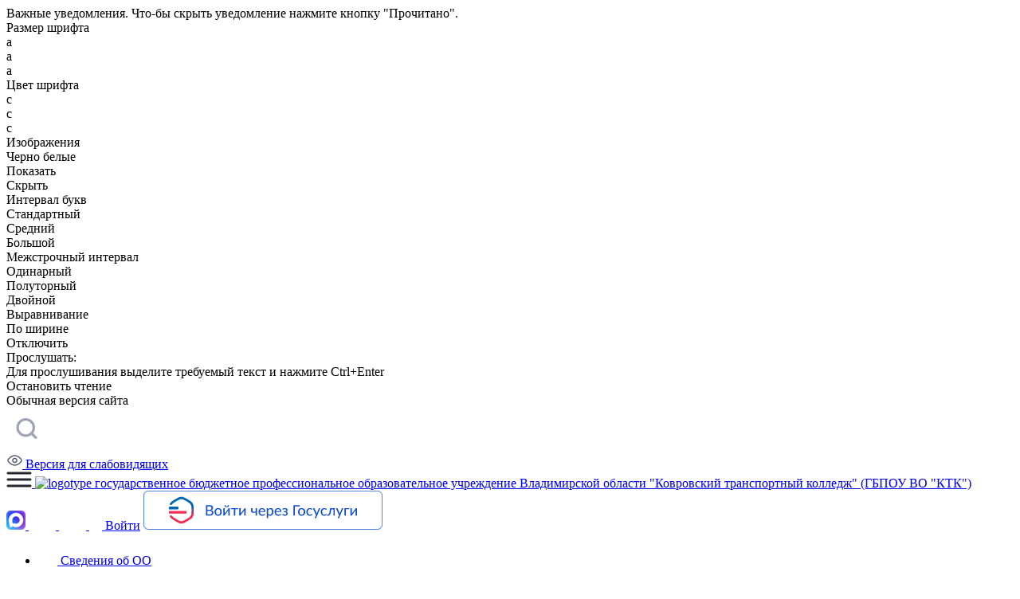

--- FILE ---
content_type: text/html; charset=UTF-8
request_url: https://ktk-33.ru/roditelyam/vospitatelynaya-rabota/
body_size: 10944
content:
<!DOCTYPE html>
<html lang="ru">

<head>
    <meta charset="UTF-8">
    <meta http-equiv="X-UA-Compatible" content="IE=edge">
    <meta name="viewport" content="width=device-width, initial-scale=1.0">
    <link rel="shortcut icon" href="/local/templates/webizi_spo_redisign/img/favicon.svg?v=2" type="image/x-icon">
    <!-- Open Graph разметка -->
    <meta property="og:title" content="государственное бюджетное профессиональное образовательное учреждение Владимирской области &quot;Ковровский транспортный колледж&quot; (ГБПОУ ВО &quot;КТК&quot;)" />
    <meta property="og:description" content="" />
    <meta property="og:type" content="website" />
    <meta property="og:url" content="t664930.spo.obrazovanie33.ru" />
    <meta property="og:image" content="/local/templates/webizi_spo_redisign/img/graph_img.jpg" />
    <meta property="og:site_name" content="государственное бюджетное профессиональное образовательное учреждение Владимирской области &quot;Ковровский транспортный колледж&quot; (ГБПОУ ВО &quot;КТК&quot;)" />

    <link rel="stylesheet" href="https://fonts.googleapis.com/css2?family=Manrope:wght@400;700;800&display=swap" />
    <link rel="stylesheet" href="https://fonts.googleapis.com/css2?family=Montserrat:wght@400;700&display=swap" />
    <title>
        Воспитательная работа    </title>
    <link href="/bitrix/cache/css/30/webizi_spo_redisign/template_198e8a9684966fe41ea779336826300d/template_198e8a9684966fe41ea779336826300d_v1.css?1749633013504399" type="text/css"  data-template-style="true" rel="stylesheet" >
    
    <style>
        .offer-slide:nth-child(2) {
            background-image: url(/upload/uf/09d/ng6wxwvtinqwjg9j7kg1kk0qu4pearn0/ed82d431_db9a_4ae7_8d85_43d837054da7.jpeg);
            background-repeat: no-repeat;
            background-size: cover;
            /* background-position: center; */
        }

        .offer-slide:nth-child(3) {
            background-image: url(/local/templates/webizi_spo_redisign/img/offer/slide1bg.png);
            background-repeat: no-repeat;
            background-size: cover;
        }
    </style>

    <!-- микроразметка -->
    <script type="application/ld+json">
        {
            "@context": "https://schema.org",
            "@type": "EducationalOrganization",
            "name": "государственное бюджетное профессиональное образовательное учреждение Владимирской области &quot;Ковровский транспортный колледж&quot; (ГБПОУ ВО &quot;КТК&quot;)",
            "address": "601900, Россия, Владимирская область, г. Ковров, ул. Малеева, д.2",
            "telephone": "8 (49232) 3-26-30",
            "email": "ktk-33@mail.ru",
            "image": "/local/templates/webizi_spo_redisign/img/favicon.svg?v=2",
            "url": "t664930.spo.obrazovanie33.ru",
            "sameAs": [
                "https://max.ru/id3305009268_gos",
                "https://vk.com/ktk_33",
                "https://ok.ru/group/70000001280206",
                "https://sferum.ru/?p=start"
            ],
            "geo": {
                "@type": "GeoCoordinates",
                "latitude": "56.366764",
                "longitude": " 41.304186"
            }
        }
    </script>
    <!-- микроразметка -->

</head>

<body>
    
    <div class="notification-container">
    <div id="notification" class="uk-modal">
        <div class="uk-modal-dialog uk-modal-dialog-large">
            <a href="" class="uk-modal-close uk-close uk-close-alt"></a>
            <div class="wi-notification-popup">
                <div class="wi-notification-title">Важные уведомления. Что-бы скрыть уведомление нажмите кнопку "Прочитано".</div>
                <div class="uk-accordion">
                </div>
            </div>
        </div>
    </div>
</div>    <div class="wi-special-sblock" data-wisenable="N">
		<div class="wi-special-settings">
			<div class="wi-special-block">
				<div class="wi-special-title">Размер шрифта</div>
				<div class="wi-special-data">
					<div class="wi-special-size" data-wisname="size">
						<div data-wisparam="small" onclick='WISP.setClass({"size": "small"})' title="Уменьшенный размер шрифта" class="wi-special-small"><span>a</span></div>
						<div data-wisparam="medium" onclick='WISP.setClass({"size": "medium"})' title="Нормальный размер шрифта" class="wi-special-medium"><span>a</span></div>
						<div data-wisparam="large" onclick='WISP.setClass({"size": "large"})' title="Увеличенный размер шрифта" class="wi-special-large"><span>a</span></div>
					</div>
				</div>
			</div>
			<div class="wi-special-block">
				<div class="wi-special-title">Цвет шрифта</div>
				<div class="wi-special-data">
					<div class="wi-special-color" data-wisname="color">
						<div data-wisparam="bw" onclick='WISP.setClass({"color": "bw"})' title="Черным по белому" class="wi-special-black"><span>c</span></div>
						<div data-wisparam="yb" onclick='WISP.setClass({"color": "yb"})' title="Желтым по черному" class="wi-special-yellow"><span>c</span></div>
						<div data-wisparam="bb" onclick='WISP.setClass({"color": "bb"})' title="Синим по голубому" class="wi-special-blue"><span>c</span></div>
					</div>
				</div>
			</div>
			<div class="wi-special-block">
				<div class="wi-special-title">Изображения</div>
				<div class="wi-special-data">
					<div class="wi-special-image" data-wisname="image">
						<div data-wisparam="gray" onclick='WISP.setClass({"image": "gray"})' title="Преобразовать изображения в черно белый формат" class="wi-special-gray">Черно белые</div>
						<div data-wisparam="on" onclick='WISP.setClass({"image": "on"})' title="Отобразить изображения и фоновые картинки" class="wi-special-on">Показать</div>
						<div data-wisparam="off" onclick='WISP.setClass({"image": "off"})' title="Скрыть изображения и фоновые картинки" class="wi-special-off">Скрыть</div>
					</div>
				</div>
			</div> 
			<div style="clear:both"></div>
			<div class="wi-special-block">
				<div class="wi-special-title">Интервал букв</div>
				<div class="wi-special-data">
					<div class="wi-special-image" data-wisname="kerning">
						<div data-wisparam="standart" onclick='WISP.setClass({"kerning": "standart"})' title="Стандартный" class="wi-special-kstandart">Стандартный</div>
						<div data-wisparam="medium" onclick='WISP.setClass({"kerning": "medium"})' title="Средний" class="wi-special-kmedium">Средний</div>
						<div data-wisparam="large" onclick='WISP.setClass({"kerning": "large"})' title="Большой" class="wi-special-klarge">Большой</div>
					</div>
				</div>
			</div>
			<div class="wi-special-block">
				<div class="wi-special-title">Межстрочный интервал</div>
				<div class="wi-special-data">
					<div class="wi-special-image" data-wisname="interval">
						<div data-wisparam="one" onclick='WISP.setClass({"interval": "one"})' title="Одинарный" class="wi-special-ione">Одинарный</div>
						<div data-wisparam="oneandahalf" onclick='WISP.setClass({"interval": "oneandahalf"})' title="Полуторный" class="wi-special-ioneandahalf">Полуторный</div>
						<div data-wisparam="double" onclick='WISP.setClass({"interval": "double"})' title="Двойной" class="wi-special-idouble">Двойной</div>
					</div>
				</div>
			</div>
			<div class="wi-special-block">
				<div class="wi-special-title">Выравнивание</div>
				<div class="wi-special-data">
					<div class="wi-special-image" data-wisname="align">
						<div data-wisparam="justify" onclick='WISP.setClass({"align": "justify"})' title="По ширине" class="wi-special-ajustify">По ширине</div>
						<div data-wisparam="off" onclick='WISP.setClass({"align": "off"})' title="Полуторный" class="wi-special-aoff">Отключить</div>
					</div>
				</div>
			</div>
			<div class="wi-special-block">
				<div class="wi-special-title">Прослушать:</div>
				<div class="wi-special-data">
					<div id="speack-block">
						<div class="message">Для прослушивания выделите требуемый текст и нажмите Ctrl+Enter</div>
						<span class="cancelText" onclick='WISP.cancelText()'>Остановить чтение</span>
					</div>
				</div>
			</div>
			<div class="wi-special-return"><span onclick="WISP.backToDef(this)" title="Переключиться к обычной версии сайта">Обычная версия сайта</span></div>
		</div>
	</div>        <!--Меню три полоски-->
    <div id="offcanvas-usage" class="new-leftsidebar" uk-offcanvas="mode: none" style="display: none">
        <div class="uk-offcanvas-bar">
            <div class="leftsidebar-wrap">
                                                 <ul id="main-menu" class="sm sm-clean left-sidebar__nav">
							<li class="main-menu__item_withchilds"><a href="/sveden/" >Сведения об образовательной организации</a>
            <ul>
															<li><a href="/sveden/common/">Основные сведения</a></li>
																		<li><a href="/sveden/struct/">Структура и органы управления образовательной организацией</a></li>
																		<li><a href="/sveden/document/">Документы</a></li>
																		<li><a href="/sveden/education/">Образование</a></li>
																		<li><a href="/sveden/eduStandarts/">Образовательные стандарты и требования</a></li>
																		<li><a href="/sveden/managers/">Руководство</a></li>
																		<li><a href="/sveden/employees/">Педагогический состав</a></li>
																		<li><a href="/sveden/dsreda/">Материально-техническое обеспечение и оснащенность образовательного процесса. Доступная среда</a></li>
																		<li><a href="/sveden/grants/">Стипендии и меры поддержки обучающихся</a></li>
																		<li><a href="/sveden/paid_edu/">Платные образовательные услуги</a></li>
																		<li><a href="/sveden/budget/">Финансово-хозяйственная деятельность</a></li>
																		<li><a href="/sveden/vacant/">Вакантные места для приема (перевода) обучающихся»</a></li>
																		<li><a href="/sveden/cooperation/">Международное сотрудничество</a></li>
																		<li><a href="/sveden/food/">Организация питания в образовательной организации</a></li>
										</ul></li>											<li><a href="/sveden/legMap/">Законодательная карта</a></li>
														<li class="main-menu__item_withchilds"><a href="/o-kolledzhe/" >О колледже</a>
            <ul>
															<li><a href="/o-kolledzhe/">История колледжа</a></li>
																		<li><a href="/o-kolledzhe/sotrudnichestvo/">Сотрудничество</a></li>
																		<li><a href="/o-kolledzhe/foto-i-videomaterialy/">Фото и видеоматериалы</a></li>
																		<li><a href="/o-kolledzhe/dostizheniya/">Достижения</a></li>
										</ul></li>											<li><a href="/nauchno-issledovatelyskaya-deyatelynost/">Научно-исследовательская деятельность</a></li>
																		<li><a href="/studencheskaya-zhizn/">Студенческая жизнь</a></li>
																		<li><a href="/prochie-dokumenty/">Прочие документы</a></li>
																		<li><a href="/vakansii-kolledzha/">Вакансии колледжа</a></li>
																		<li><a href="/kontakty/">Контакты</a></li>
							
                    </ul>
                                <ul id="main-menu-user" class="sm sm-clean left-sidebar__nav">
											<li><a href="/avtoshkola/">Автошкола</a></li>
														<li class="main-menu__item_withchilds"><a href="/worldskills/" >Чемпионатное движение ("Профессионалы", "Абилимпикс")</a>
            <ul>
															<li><a href="/worldskills/spetsializirovannyy-tsentr-kompetentsiy-stsk/">СЦК «Ремонт и обслуживание легковых автомобилей»</a></li>
																		<li><a href="/worldskills/stsk-upravlenie-perevozochnym-protsessom-na-zh-d-transporte/">СЦК "Управление перевозочным процессом на ж/д транспорте"</a></li>
																		<li><a href="/worldskills/stsk-oblitsovka-plitki/">СЦК "Облицовка плиткой"</a></li>
																		<li><a href="/worldskills/sodeystvie-zanyatosti/">Содействие занятости</a></li>
																		<li><a href="/worldskills/strana-masterov/">Страна мастеров</a></li>
																		<li><a href="/worldskills/karernoe-soprovozhdenie/">Карьерное сопровождение</a></li>
										</ul></li>											<li><a href="/bas-bespilotnye-aviatsionnye-sistemy/">БАС (Беспилотные авиационные системы)</a></li>
																		<li><a href="/volonterstvo/">Волонтерство</a></li>
																		<li><a href="/studencheskiy-sovet/">Студенческий совет</a></li>
																		<li><a href="/akkreditatsionnyy-monitoring/">Аккредитационный мониторинг</a></li>
																		<li><a href="/vnutrennyaya-sistema-otsenki-kachestva-obrazovaniya/">Внутренняя система оценки качества образования</a></li>
																		<li><a href="/partnery/">Партнеры</a></li>
														<li class="main-menu__item_withchilds"><a href="/it-kub/" >IT-куб</a>
            <ul>
															<li><a href="/it-kub/o-tsentre/">О центре</a></li>
																		<li><a href="/it-kub/novosti/">Новости</a></li>
																		<li><a href="/it-kub/meropriyatiya/">Мероприятия</a></li>
																		<li><a href="/it-kub/napravleniya-obucheniya/">Направления и программы</a></li>
																		<li><a href="/it-kub/dokuenty/">Документы</a></li>
																		<li><a href="/it-kub/pedagogi/">Педагоги</a></li>
																		<li><a href="/it-kub/raspisanie-zanyatiy/">Расписание занятий</a></li>
																		<li><a href="/it-kub/kontakty/">Контакты</a></li>
																		<li><a href="/it-kub/kak-poluchit-sertifikat-dopolnitelnogo-obrazovaniya-/">Как получить сертификат дополнительного образования </a></li>
																		<li><a href="/it-kub/partnery-proekta/">Партнеры проекта</a></li>
										</ul></li>											<li><a href="/uchebno-proizvodstvennyy-kompleks/">Учебно-производственный  комплекс</a></li>
														<li class="main-menu__item_withchilds"><a href="/golosovanie-za-popraki-v-konstitutsiyu-rf/" >Разделяя - сохраняй!</a>
            <ul>
															<li><a href="/golosovanie-za-popraki-v-konstitutsiyu-rf/partnery-proekta/">Сотрудничество и партнерство</a></li>
																		<li><a href="/golosovanie-za-popraki-v-konstitutsiyu-rf/dokumenty/">Документы</a></li>
																		<li><a href="/golosovanie-za-popraki-v-konstitutsiyu-rf/meropriyatiya/">Мероприятия</a></li>
										</ul></li>											<li><a href="/zakupki-fz-223.php">Закупки ФЗ-223</a></li>
							</ul>
            

                <a href="#" class="close-offcanvas">
                    Закрыть
                    <i class="fa fa-close"></i>
                </a>
                <div class="leftsidebar-footer">
                    <div class="leftsidebar-footer__title">
                        Контакты
                    </div>
                    <ul class="reset_ul_ol">
                        <li>
                            <a href="tel:74922322542">
                                <span>Телефон:</span>
                                8 (49232) 3-26-30                            </a>
                        </li>
                        <li>
                            <a href="mailto:info@vamk33.ru">
                                <span>Почта::</span>
                                ktk-33@mail.ru                            </a>
                        </li>
                        <li>
                            <span>
                                601900, Россия, Владимирская область, г. Ковров, ул. Малеева, д.2                            </span>
                        </li>
                    </ul>
                </div>
            </div>
        </div>
    </div>
    <header class="header">
        <div class="header-top">
            <div class="uk-container">
                <div class="header-top__wrap">
                    <div class="header-top__logotype-wrap">
                                                <a href="/search/" class="base-link search-btn">
                            <img src="/local/templates/webizi_spo_redisign/img/common/icons/search.png" alt="Поиск...">
                        </a>
                    </div>
                    <a href="#" onclick="WISP.init('toSpecial');" class="base-link outlined-link">
                        <span class="link-icon">
                            <img src="/local/templates/webizi_spo_redisign/img/common/icons/grey-eye.png" alt="eye">
                        </span>
                        Версия для слабовидящих
                    </a>
                </div>
            </div>
        </div>
        <div class="header-bottom">
            <div class="uk-container">
                <div class="header-bottom__wrap">
                    <div class="header-bottom__logotype-wrap">
                        <a href="#offcanvas-overlay" class="uk-button uk-button-default uk-margin-small-right header-bottom__menubtn" uk-toggle="target: #offcanvas-usage">
                            <img src="/local/templates/webizi_spo_redisign/img/common/icons/menu.svg" alt="menu">
                        </a>
                        <a href="/" class="header-bottom__logo base-link">
                                                            <img src="/upload/uf/992/ivbtjmuop5uxrgf5g6pnblspvpyjqq5f/emblema-prozrachnaya-2.jpg" alt="logotype">
                                                        <span>
                                государственное бюджетное профессиональное образовательное учреждение Владимирской области &quot;Ковровский транспортный колледж&quot; (ГБПОУ ВО &quot;КТК&quot;)                            </span>
                        </a>
                    </div>

                    <div class="header-bottom__actions">
                                                    <a href="https://max.ru/id3305009268_gos" class="base-link social" target="blank">
                                <img src="/local/templates/webizi_spo_redisign/img/common/icons/max-logo.png" alt="vk">
                            </a>
                                                                            <a href="https://vk.com/ktk_33" class="base-link social" target="blank">
                                <img src="/local/templates/webizi_spo_redisign/img/common/icons/vk.svg" alt="vk">
                            </a>
                                                                            <a href="https://ok.ru/group/70000001280206" class="base-link social" target="blank">
                                <img src="/local/templates/webizi_spo_redisign/img/common/icons/ok.svg" alt="ok">
                            </a>
                                                                            <a href="https://sferum.ru/?p=start" class="base-link social" target="blank">
                                <img src="/local/templates/webizi_spo_redisign/img/common/icons/sferum.svg" alt="sferum">
                            </a>
                                                
                                                    <a href="/auth/" class="base-link base-primary-btn">Войти</a>
                            <a href="https://xn--33-6kcadhwnl3cfdx.xn--p1ai/esia/spo.php" class="gosuslugi_new">
                                <img style="width: 300px;" src="/local/templates/webizi_spo_redisign/img/gosuslugiID_znak+text_L_blue_outline.svg" alt="">
                            </a>
                                            </div>
                </div>
            </div>
        </div>
        <!-- Верхнее меню -->
        <div class="header-navigation">
            <div class="uk-container">
                <ul class="header-navigation__list reset_ul_ol">
                    <li class="header-navigation__item-btn">
                        <a href="/sveden/">
                            <span><img src="/local/templates/webizi_spo_redisign/img/header/document-text.png" alt="beginners"></span>
                            Сведения об ОО
                        </a>
                    </li>
                    <li class="header-navigation__item">
                        <a href="#" class="header-navigation__item-main">
                            <span><img src="/local/templates/webizi_spo_redisign/img/header/beginners.png" alt="beginners"></span>
                            Абитуриентам
                        </a>
                        <div class="header-navigation__menu">
                            <div class="uk-container">
                                <ul class="header-navigation__menu__list reset_ul_ol">
                                    

											<li><a href="/abiturientam/priemnaya-komissiya/">Приемная комиссия</a></li>
																		<li><a href="/abiturientam/den-otkrytykh-dverej/">День открытых дверей</a></li>
																		<li><a href="/abiturientam/obshhezhitie-dlya-inogorodnikh-studentov/">Общежитие для иногородних студентов</a></li>
																		<li><a href="/abiturientam/o-kolledzhe/">О колледже</a></li>
																		<li><a href="/abiturientam/spetsialnosti/">Специальности</a></li>
																		<li><a href="https://образование33.рф/elektronnyy-kolledzh">Подать заявление</a></li>
																		<li><a href="https://образование33.рф/elektronnyy-kolledzh/proverka-statusa-zayavleniya/">Проверка поданного заявления </a></li>
																		<li><a href="/abiturientam/test-na-professionalnoe-samoopredelenie/">Тест на профессиональное самоопределение</a></li>
																		<li><a href="/abiturientam/proforientatsiya/">Профориентация</a></li>
																		<li><a href="/abiturientam/obyavleniya/">Объявления</a></li>
							                                    

											<li><a href="/podacha-dokumentov-dlya-postupleniya-udalyenno/">Возможность подачи документов для поступления удалённо</a></li>
							





<!-- <div class="header-navigation__menu">
    <div class="uk-container">
        <ul class="header-navigation__menu__list reset_ul_ol">
            <li class="header-navigation__menu__list-item">
                <a href="#">Контакты</a>
            </li>
            <li class="header-navigation__menu__list-item header-navigation__menu__list-item_childs">
                <a href="#">Часто задаваемые вопросы</a>
                <ul class="reset_ul_ol">
                    <li>
                        <a href="#">Контакты 1.1</a>
                    </li>
                    <li>
                        <a href="#">Контакты 1.1</a>
                    </li>
                    <li class="header-navigation__menu__list-item header-navigation__menu__list-item_childs">
                        <a href="#">Контакты 1.1</a>
                        <ul class="reset_ul_ol">
                            <li>
                                <a href="#">Контакты 1.2</a>
                            </li>
                            <li>
                                <a href="#">Контакты 1.2</a>
                            </li>
                            <li>
                                <a href="#">Контакты 1.2</a>
                            </li>
                        </ul>
                    </li>
                </ul>
            </li>
            <li class="header-navigation__menu__list-item">
                <a href="#">Законодательная карта</a>
            </li>
            <li class="header-navigation__menu__list-item">
                <a href="#">Научно-исследовательская деятельность</a>
            </li>
            <li class="header-navigation__menu__list-item">
                <a href="#">Контакты</a>
            </li>
            <li class="header-navigation__menu__list-item">
                <a href="#">Контакты</a>
            </li>
            <li class="header-navigation__menu__list-item">
                <a href="#">Часто задаваемые вопросы</a>
            </li>
            <li class="header-navigation__menu__list-item">
                <a href="#">Законодательная карта</a>
            </li>
            <li class="header-navigation__menu__list-item">
                <a href="#">Научно-исследовательская деятельность</a>
            </li>
            <li class="header-navigation__menu__list-item">
                <a href="#">Контакты</a>
            </li>
        </ul>
    </div>
</div> -->                                </ul>
                            </div>
                        </div>
                    </li>
                    <li class="header-navigation__item">
                        <a href="#" class="header-navigation__item-main">
                            <span><img src="/local/templates/webizi_spo_redisign/img/header/students.png" alt="students"></span>
                            Студентам
                        </a>
                        <div class="header-navigation__menu">
                            <div class="uk-container">
                                <ul class="header-navigation__menu__list reset_ul_ol">
                                    

											<li><a href="/studentam/raspisanie-zvonkov/">Расписание звонков</a></li>
																		<li><a href="/studentam/raspisanie-zanyatij/">Расписание занятий</a></li>
																		<li><a href="/studentam/dokumenty/">Документы</a></li>
																		<li><a href="/studentam/promezhutochnaya-i-itogovaya-attestatsiya/">Промежуточная и итоговая аттестация</a></li>
																		<li><a href="/studentam/praktika/">Практика</a></li>
																		<li><a href="/studentam/metodicheskie-materialy/">Методические материалы</a></li>
																		<li><a href="/studentam/zaochnoe-obuchenie/">Заочное обучение</a></li>
																		<li><a href="/studentam/proforientatsiya/">Профориентация</a></li>
																		<li><a href="/studentam/olimpiady-i-konkursy/">Олимпиады и конкурсы</a></li>
																		<li><a href="/studentam/trudoustrojstvo-vypusknikov/">Трудоустройство выпускников</a></li>
																		<li><a href="/studentam/obyavleniya/">Объявления</a></li>
																		<li><a href="/studentam/studencheskaya-zhizn/">Студенческая жизнь</a></li>
																		<li><a href="/studentam/studencheskiy-sovet/">Студенческий совет</a></li>
																		<li><a href="/studentam/tsentr-razmeshcheniya-studentov/">Центр размещения студентов</a></li>
																		<li><a href="/studentam/tsentr-karery/">Центр карьеры</a></li>
																		<li><a href="https://спо.образование33.рф/auth/login-page">Вход в электронный дневник</a></li>
																		<li><a href="/studentam/proekty/">Проекты</a></li>
																		<li><a href="/studentam/meropriyatiya/">Мероприятия</a></li>
																		<li><a href="/studentam/organizatsiya-elektronnogo-i-distantsionnogo-obucheniya/">Организация электронного и дистанционного обучения</a></li>
																		<li><a href="/studentam/oplata-obucheniya/">Оплата обучения</a></li>
																		<li><a href="/studentam/chempionatnoe-dvizhenie/">Чемпионатное движение</a></li>
																		<li><a href="/studentam/volonterskoe-dvizhenie/">Волонтерское движение</a></li>
																		<li><a href="/studentam/demonstratsionnyy-ekzamen/">Демонстрационный экзамен</a></li>
																		<li><a href="/studentam/obshhezhitie-dlya-inogorodnikh-studentov/">Общежитие для иногородних студентов</a></li>
							                                    

											<li><a href="/rabota-s-litsami-s-ovz.php">Работа с лицами с ОВЗ</a></li>
																		<li><a href="/distantsionnoe-obuchenie/">Дистанционное обучение</a></li>
																		<li><a href="/lgotnoe-kreditovanie/">Кредит на образование с господдержкой</a></li>
							





<!-- <div class="header-navigation__menu">
    <div class="uk-container">
        <ul class="header-navigation__menu__list reset_ul_ol">
            <li class="header-navigation__menu__list-item">
                <a href="#">Контакты</a>
            </li>
            <li class="header-navigation__menu__list-item header-navigation__menu__list-item_childs">
                <a href="#">Часто задаваемые вопросы</a>
                <ul class="reset_ul_ol">
                    <li>
                        <a href="#">Контакты 1.1</a>
                    </li>
                    <li>
                        <a href="#">Контакты 1.1</a>
                    </li>
                    <li class="header-navigation__menu__list-item header-navigation__menu__list-item_childs">
                        <a href="#">Контакты 1.1</a>
                        <ul class="reset_ul_ol">
                            <li>
                                <a href="#">Контакты 1.2</a>
                            </li>
                            <li>
                                <a href="#">Контакты 1.2</a>
                            </li>
                            <li>
                                <a href="#">Контакты 1.2</a>
                            </li>
                        </ul>
                    </li>
                </ul>
            </li>
            <li class="header-navigation__menu__list-item">
                <a href="#">Законодательная карта</a>
            </li>
            <li class="header-navigation__menu__list-item">
                <a href="#">Научно-исследовательская деятельность</a>
            </li>
            <li class="header-navigation__menu__list-item">
                <a href="#">Контакты</a>
            </li>
            <li class="header-navigation__menu__list-item">
                <a href="#">Контакты</a>
            </li>
            <li class="header-navigation__menu__list-item">
                <a href="#">Часто задаваемые вопросы</a>
            </li>
            <li class="header-navigation__menu__list-item">
                <a href="#">Законодательная карта</a>
            </li>
            <li class="header-navigation__menu__list-item">
                <a href="#">Научно-исследовательская деятельность</a>
            </li>
            <li class="header-navigation__menu__list-item">
                <a href="#">Контакты</a>
            </li>
        </ul>
    </div>
</div> -->                                </ul>
                            </div>
                        </div>
                    </li>
                    <li class="header-navigation__item">
                        <a href="#" class="header-navigation__item-main">
                            <span><img src="/local/templates/webizi_spo_redisign/img/header/parents.png" alt="parents"></span>
                            Родителям
                        </a>
                        <div class="header-navigation__menu">
                            <div class="uk-container">
                                <ul class="header-navigation__menu__list reset_ul_ol">
                                                                        

											<li><a href="/roditelyam/pitanie-i-zdorovye/">Питание и здоровье</a></li>
														<li class="header-navigation__menu__list-item header-navigation__menu__list-item_childs"><a href="/roditelyam/vospitatelynaya-rabota/" >Воспитательная работа</a>
            <ul class="reset_ul_ol">
															<li><a href="/roditelyam/vospitatelynaya-rabota/plany-raboty/">Планы работы</a></li>
																		<li><a href="/roditelyam/vospitatelynaya-rabota/muzey/">Музей</a></li>
																		<li><a href="/roditelyam/vospitatelynaya-rabota/biblioteka/">Библиотека</a></li>
																		<li><a href="/roditelyam/vospitatelynaya-rabota/sportivnaya-rabota/">Спортивная работа</a></li>
																		<li><a href="/roditelyam/vospitatelynaya-rabota/kruzhkovaya-rabota/">Кружковая работа</a></li>
										</ul></li>											<li><a href="/roditelyam/klassnye-rukovoditeli/">Классные руководители</a></li>
																		<li><a href="/roditelyam/obyavleniya/">Объявления</a></li>
																		<li><a href="/roditelyam/o-kolledzhe/">О колледже</a></li>
																		<li><a href="https://образование33.рф/elektronnyy-kolledzh/">Подать заявление</a></li>
																		<li><a href="https://образование33.рф/elektronnyy-kolledzh/proverka-statusa-zayavleniya/">Проверка поданного заявления</a></li>
																		<li><a href="https://спо.образование33.рф/auth/login-page">Вход в электронный дневник</a></li>
																		<li><a href="/roditelyam/priemnaya-komissiya/">Приемная комиссия</a></li>
																		<li><a href="/roditelyam/den-otkrytykh-dverey/">День открытых дверей</a></li>
																		<li><a href="/roditelyam/obshchezhitie-dlya-inogorodnikh-studentov/">Общежитие для иногородних студентов</a></li>
																		<li><a href="/roditelyam/meropriyatiya/">Мероприятия</a></li>
																		<li><a href="/roditelyam/dokumenty/">Документы</a></li>
																		<li><a href="/roditelyam/organizatsiya-elektronnogo-i-distantsionnogo-obucheniya/">Организация электронного и дистанционного обучения</a></li>
							                                    

											<li><a href="/kabinet-narkoprofilaktiki/">Кабинет наркопрофилактики</a></li>
																		<li><a href="/sovety-roditelyam/">Советы родителям</a></li>
																		<li><a href="/profilaktika-rasprostraneniya-v-podrostkovoy-srede-destruktivnykh-vliyaniy/">Правовое воспитание</a></li>
																		<li><a href="/protivodeystvie-korruptsii/">Противодействие коррупции</a></li>
							





<!-- <div class="header-navigation__menu">
    <div class="uk-container">
        <ul class="header-navigation__menu__list reset_ul_ol">
            <li class="header-navigation__menu__list-item">
                <a href="#">Контакты</a>
            </li>
            <li class="header-navigation__menu__list-item header-navigation__menu__list-item_childs">
                <a href="#">Часто задаваемые вопросы</a>
                <ul class="reset_ul_ol">
                    <li>
                        <a href="#">Контакты 1.1</a>
                    </li>
                    <li>
                        <a href="#">Контакты 1.1</a>
                    </li>
                    <li class="header-navigation__menu__list-item header-navigation__menu__list-item_childs">
                        <a href="#">Контакты 1.1</a>
                        <ul class="reset_ul_ol">
                            <li>
                                <a href="#">Контакты 1.2</a>
                            </li>
                            <li>
                                <a href="#">Контакты 1.2</a>
                            </li>
                            <li>
                                <a href="#">Контакты 1.2</a>
                            </li>
                        </ul>
                    </li>
                </ul>
            </li>
            <li class="header-navigation__menu__list-item">
                <a href="#">Законодательная карта</a>
            </li>
            <li class="header-navigation__menu__list-item">
                <a href="#">Научно-исследовательская деятельность</a>
            </li>
            <li class="header-navigation__menu__list-item">
                <a href="#">Контакты</a>
            </li>
            <li class="header-navigation__menu__list-item">
                <a href="#">Контакты</a>
            </li>
            <li class="header-navigation__menu__list-item">
                <a href="#">Часто задаваемые вопросы</a>
            </li>
            <li class="header-navigation__menu__list-item">
                <a href="#">Законодательная карта</a>
            </li>
            <li class="header-navigation__menu__list-item">
                <a href="#">Научно-исследовательская деятельность</a>
            </li>
            <li class="header-navigation__menu__list-item">
                <a href="#">Контакты</a>
            </li>
        </ul>
    </div>
</div> -->                                </ul>
                            </div>
                        </div>
                    </li>
                    <li class="header-navigation__item">
                        <a href="#" class="header-navigation__item-main">
                            <span><img src="/local/templates/webizi_spo_redisign/img/header/employee.png" alt="employee"></span>
                            Сотрудникам
                        </a>
                        <div class="header-navigation__menu">
                            <div class="uk-container">
                                <ul class="header-navigation__menu__list reset_ul_ol">
                                    

											<li><a href="/sotrudnikam/attestatsii/">Аттестация</a></li>
																		<li><a href="/sotrudnikam/dokumenty/">Документы</a></li>
														<li class="header-navigation__menu__list-item header-navigation__menu__list-item_childs"><a href="/sotrudnikam/metodicheskie-materialy/" >Методические материалы</a>
            <ul class="reset_ul_ol">
															<li><a href="/sotrudnikam/metodicheskie-materialy/metod/">Положения и рекомендации</a></li>
																		<li><a href="/sotrudnikam/metodicheskie-materialy/metodicheskaya-kopilka/">Методическая копилка</a></li>
										</ul></li>											<li><a href="/sotrudnikam/obyavleniya/">Объявления</a></li>
																		<li><a href="/sotrudnikam/peredovye-pedagogicheskie-tekhnologii/">Передовые педагогические технологии</a></li>
																		<li><a href="/sotrudnikam/meropriyatiya/">Мероприятия</a></li>
																		<li><a href="/sotrudnikam/organizatsiya-elektronnogo-i-distantsionnogo-obucheniya/">Организация электронного и дистанционного обучения</a></li>
																		<li><a href="/sotrudnikam/konkurs-master-goda/">Конкурс "Мастер года"</a></li>
																		<li><a href="/sotrudnikam/vnutrennyaya-sistema-otsenki-kachestva-obrazovaniya/">Внутренняя система оценки качества образования</a></li>
																		<li><a href="/sotrudnikam/muzey/">Музей</a></li>
																		<li><a href="/sotrudnikam/obuchenie-sotrudnikov/">Обучение сотрудников</a></li>
																		<li><a href="/sotrudnikam/perepodgotovka/">Переподготовка</a></li>
							                                    

											<li><a href="/povyshenie-kvalifikatsii/">Повышение квалификации</a></li>
																		<li><a href="/tsmk/">Цикловые методические комиссии</a></li>
																		<li><a href="/ais-elektronnyy-kolledzh-1/">АИС "ЭЛЕКТРОННЫЙ КОЛЛЕДЖ"</a></li>
							





<!-- <div class="header-navigation__menu">
    <div class="uk-container">
        <ul class="header-navigation__menu__list reset_ul_ol">
            <li class="header-navigation__menu__list-item">
                <a href="#">Контакты</a>
            </li>
            <li class="header-navigation__menu__list-item header-navigation__menu__list-item_childs">
                <a href="#">Часто задаваемые вопросы</a>
                <ul class="reset_ul_ol">
                    <li>
                        <a href="#">Контакты 1.1</a>
                    </li>
                    <li>
                        <a href="#">Контакты 1.1</a>
                    </li>
                    <li class="header-navigation__menu__list-item header-navigation__menu__list-item_childs">
                        <a href="#">Контакты 1.1</a>
                        <ul class="reset_ul_ol">
                            <li>
                                <a href="#">Контакты 1.2</a>
                            </li>
                            <li>
                                <a href="#">Контакты 1.2</a>
                            </li>
                            <li>
                                <a href="#">Контакты 1.2</a>
                            </li>
                        </ul>
                    </li>
                </ul>
            </li>
            <li class="header-navigation__menu__list-item">
                <a href="#">Законодательная карта</a>
            </li>
            <li class="header-navigation__menu__list-item">
                <a href="#">Научно-исследовательская деятельность</a>
            </li>
            <li class="header-navigation__menu__list-item">
                <a href="#">Контакты</a>
            </li>
            <li class="header-navigation__menu__list-item">
                <a href="#">Контакты</a>
            </li>
            <li class="header-navigation__menu__list-item">
                <a href="#">Часто задаваемые вопросы</a>
            </li>
            <li class="header-navigation__menu__list-item">
                <a href="#">Законодательная карта</a>
            </li>
            <li class="header-navigation__menu__list-item">
                <a href="#">Научно-исследовательская деятельность</a>
            </li>
            <li class="header-navigation__menu__list-item">
                <a href="#">Контакты</a>
            </li>
        </ul>
    </div>
</div> -->                                </ul>
                            </div>
                        </div>
                    </li>
                    <li class="header-navigation__item-btn">
                        <a href="/partnery" class="header-navigation__item-main">
                            <span><img src="/local/templates/webizi_spo_redisign/img/header/partners.png" alt="partners"></span>
                            Партнёры
                        </a>
                    </li>
                </ul>
            </div>
        </div>

    </header>

    <!--Слайдер-->
            <div class="breadcrumb_block">
            <div class="breadcrumbs-wrap"><div class="uk-container"><ul class="uk-breadcrumb"><li><a href="/" title="Главная">Главная</a></li><li><a href="/roditelyam/" title="Родителям">Родителям</a></li><li><a href="/roditelyam/vospitatelynaya-rabota/" title="Воспитательная работа">Воспитательная работа</a></li></ul></div></div>        </div>
                <div class="uk-container uk-margin-top uk-margin-bottom uk-text-justify">
            <h1>Воспитательная работа</h1>
        <p style="text-align: center;">
 <br>
</p>
<p>
</p>
<div>
	<h1></h1>
</div>
<div>
 <br>
</div>
<div>
 <br>
</div>
<ul>
</ul></div>

	<div style="display:none">
		
			<li class="footer-nav__item"><a href="/roditelyam/vospitatelynaya-rabota/plany-raboty/">Планы работы</a></li>
				<li class="footer-nav__item"><a href="/roditelyam/vospitatelynaya-rabota/muzey/">Музей</a></li>
				<li class="footer-nav__item"><a href="/roditelyam/vospitatelynaya-rabota/biblioteka/">Библиотека</a></li>
				<li class="footer-nav__item"><a href="/roditelyam/vospitatelynaya-rabota/sportivnaya-rabota/">Спортивная работа</a></li>
				<li class="footer-nav__item"><a href="/roditelyam/vospitatelynaya-rabota/kruzhkovaya-rabota/">Кружковая работа</a></li>
	
	</div>

<footer class="footer">
	<div class="uk-container">
		<div class="footer-wrap uk-grid-medium" uk-grid>
			<div class="uk-width-1-4@m">
				<div class="footer-meta">
					<a href="/" class="footer-meta__logo">
						ГБПОУ ВО "КТК"					</a>
					<p class="footer-meta__rules">
						©2017 - 2026 Министерство образования Владимирской области. Все права защищены.
					</p>
					<a href="/politika-obrabotki-personalnykh-dannykh/" class="footer-meta__personal">
						Обработка персональных данных на сайте ведется
						в соответствии <span>152-ФЗ</span>
					</a>
				</div>
			</div>
			<div class="uk-width-1-2@m">
				<nav class="footer-nav">
					<ul class="footer-nav__list reset_ul_ol">
						<h4 class="footer-nav__title">Информация</h4>
						
											</ul>
					<ul class="footer-nav__list reset_ul_ol">
						<h4 class="footer-nav__title">Студентам</h4>
												
			<li class="footer-nav__item"><a href="/rabota-s-litsami-s-ovz.php">Работа с лицами с ОВЗ</a></li>
				<li class="footer-nav__item"><a href="/distantsionnoe-obuchenie/">Дистанционное обучение</a></li>
				<li class="footer-nav__item"><a href="/lgotnoe-kreditovanie/">Кредит на образование с господдержкой</a></li>
	
					</ul>
					<ul class="footer-nav__list reset_ul_ol">
						<h4 class="footer-nav__title">Абитуриентам</h4>
												
			<li class="footer-nav__item"><a href="/podacha-dokumentov-dlya-postupleniya-udalyenno/">Возможность подачи документов для поступления удалённо</a></li>
	
					</ul>
					<ul class="footer-nav__list reset_ul_ol">
						<h4 class="footer-nav__title">Сотрудникам</h4>
												
			<li class="footer-nav__item"><a href="/povyshenie-kvalifikatsii/">Повышение квалификации</a></li>
				<li class="footer-nav__item"><a href="/tsmk/">Цикловые методические комиссии</a></li>
				<li class="footer-nav__item"><a href="/ais-elektronnyy-kolledzh-1/">АИС "ЭЛЕКТРОННЫЙ КОЛЛЕДЖ"</a></li>
	
					</ul>
				</nav>
			</div>
			<div class="uk-width-1-4@m">
				<div class="footer-nav__contacts">
					<ul class="footer-nav__list reset_ul_ol">
						<h4 class="footer-nav__title">Контактная информация</h4>
						<li class="footer-nav__item">
							<a href="mailto:ktk-33@mail.ru" class="base-link">
								<img src="/local/templates/webizi_spo_redisign/img/common/icons/email.png" alt="email">
								ktk-33@mail.ru							</a>
						</li>
						<li class="footer-nav__item">
							<a href="tel:8 (49232) 3-26-30" class="base-link">
								<img src="/local/templates/webizi_spo_redisign/img/common/icons/email.png" alt="phone">
								8 (49232) 3-26-30							</a>
						</li>
						<li class="footer-nav__item">
							<a href="/kontakty" class="base-link">
								<img src="/local/templates/webizi_spo_redisign/img/common/icons/map-marker.png" alt="map">
								601900, Россия, Владимирская область, г. Ковров, ул. Малеева, д.2							</a>
						</li>
					</ul>
					<ul class="footer-nav__list reset_ul_ol">
						<h4 class="footer-nav__title">Режим работы</h4>
						<li class="footer-nav__item">
							<a href="#" class="base-link">
								<img src="/local/templates/webizi_spo_redisign/img/common/icons/clock.png" alt="clock">
								пн-пт с 8.00 до 17.00							</a>
						</li>
					</ul>
				</div>
			</div>
		</div>
	</div>
</footer>

<div class="wi-cookie-banner">
  <div class="uk-container uk-container-center">
    <div class="uk-grid">
      <div class="uk-width-1-1">
        <div class="wi-cookie-content uk-flex uk-flex-middle uk-flex-center">
          <span>
          Продолжая просматривать этот сайт, вы даете согласие на использование файлов cookie, сбор статистики посещений и данных пользователей. Для более подробной
          информации, пожалуйста, прочитайте нашу <a href="/politika-obrabotki-personalnykh-dannykh">Политику конфиденциальности</a>.
          </span>
          <button type="button" class="btn btn-outline-light">Принять</button>
        </div>
      </div>
    </div>
  </div>
</div>



</script>
<script src="https://www.google.com/recaptcha/api.js?hl=ru"></script>


<script  src="/bitrix/cache/js/30/webizi_spo_redisign/template_6ad5475b3cf9aeccaf94b181ad7c65b6/template_6ad5475b3cf9aeccaf94b181ad7c65b6_v1.js?1749562653570357"></script>


<script>WI.notification.config = {"api":"https:\/\/xn--b1afiashkohcid.xn--33-6kcadhwnl3cfdx.xn--p1ai\/api\/getnotification\/","type":"spo","error_text":"\u041d\u0435\u0442 \u0434\u043e\u0441\u0442\u0443\u043f\u0430 \u043a \u0441\u0435\u0440\u0432\u0438\u0441\u0430\u043c \u0441\u0430\u0439\u0442\u0430 \u0443\u043f\u0440\u0430\u0432\u043b\u0435\u043d\u0438\u044f \u043e\u0431\u0440\u0430\u0437\u043e\u0432\u0430\u043d\u0438\u0435\u043c","sessid":"sessid=371ad1f3d7e8bad70e175c7f4fe0fc07"};</script><script type="text/javascript">
  $(document).ready(function($) {
    WI.notification.init();
  });
</script>
<script>
	(function() {
		"use strict";

		function ownKeys(e, t) {
			var n = Object.keys(e);
			if (Object.getOwnPropertySymbols) {
				var o = Object.getOwnPropertySymbols(e);
				if (t) o = o.filter(function(t) {
					return Object.getOwnPropertyDescriptor(e, t).enumerable
				});
				n.push.apply(n, o)
			}
			return n
		}

		function _objectSpread(e) {
			for (var t = 1; t < arguments.length; t++) {
				var n = null != arguments[t] ? arguments[t] : {};
				if (t % 2) ownKeys(Object(n), true).forEach(function(t) {
					_defineProperty(e, t, n[t])
				});
				else if (Object.getOwnPropertyDescriptors) Object.defineProperties(e, Object.getOwnPropertyDescriptors(n));
				else ownKeys(Object(n)).forEach(function(t) {
					Object.defineProperty(e, t, Object.getOwnPropertyDescriptor(n, t))
				})
			}
			return e
		}

		function _defineProperty(e, t, n) {
			if (t in e) Object.defineProperty(e, t, {
				value: n,
				enumerable: true,
				configurable: true,
				writable: true
			});
			else e[t] = n;
			return e
		}
		var POS_PREFIX_22 = "--pos-banner-fluid-22__",
			posOptionsInitialBanner22 = {
				background: "linear-gradient(#2d73bc 26.49%,#38bafe 79.45%)",
				"grid-template-columns": "100%",
				"grid-template-rows": "262px auto",
				"max-width": "100%",
				"text-font-size": "20px",
				"text-margin": "0 0 24px 0",
				"button-wrap-max-width": "100%",
				"bg-url": "url('https://pos.gosuslugi.ru/bin/banner-fluid/18/banner-fluid-bg-18-2.svg')",
				"bg-url-position": "right bottom",
				"content-padding": "26px 24px 24px",
				"content-grid-row": "0",
				"logo-wrap-padding": "16px 12px 12px",
				"logo-width": "65px",
				"logo-wrap-top": "0",
				"logo-wrap-left": "0",
				"slogan-font-size": "12px"
			},
			setStyles = function(e, t) {
				var n = arguments.length > 2 && void 0 !== arguments[2] ? arguments[2] : POS_PREFIX_22;
				Object.keys(e).forEach(function(o) {
					t.style.setProperty(n + o, e[o])
				})
			},
			removeStyles = function(e, t) {
				var n = arguments.length > 2 && void 0 !== arguments[2] ? arguments[2] : POS_PREFIX_22;
				Object.keys(e).forEach(function(e) {
					t.style.removeProperty(n + e)
				})
			};

		function changePosBannerOnResize() {
			var e = document.documentElement,
				t = _objectSpread({}, posOptionsInitialBanner22),
				n = document.getElementById("js-show-iframe-wrapper"),
				o = n ? n.offsetWidth : document.body.offsetWidth;
			if (o > 340) t["button-wrap-max-width"] = "209px";
			if (o > 482) t["content-padding"] = "24px", t["text-font-size"] = "24px";
			if (o > 568) t["grid-template-columns"] = "1fr 292px", t["grid-template-rows"] = "100%", t["content-grid-row"] = "1", t["content-padding"] = "32px 24px", t["bg-url-position"] = "calc(100% + 35px) bottom";
			if (o > 610) t["bg-url-position"] = "calc(100% + 12px) bottom";
			if (o > 726) t["bg-url-position"] = "right bottom";
			if (o > 783) t["grid-template-columns"] = "1fr 390px";
			if (o > 820) t["grid-template-columns"] = "1fr 420px", t["bg-url-position"] = "right bottom";
			if (o > 1098) t["bg-url"] = "url('https://pos.gosuslugi.ru/bin/banner-fluid/18/banner-fluid-bg-18-3.svg')", t["bg-url-position"] = "calc(100% + 55px) bottom", t["grid-template-columns"] = "1fr 557px", t["text-font-size"] = "32px", t["content-padding"] = "32px 32px 32px 50px", t["logo-width"] = "78px", t["slogan-font-size"] = "15px", t["logo-wrap-padding"] = "20px 16px 16px";
			if (o > 1422) t["max-width"] = "1422px", t["grid-template-columns"] = "1fr 720px", t["content-padding"] = "32px 48px 32px 160px", t.background = "linear-gradient(90deg, #2d73bc 5.49%,#38bafe 59.45%, #f8efec 60%)";
			setStyles(t, e)
		}
		changePosBannerOnResize(), window.addEventListener("resize", changePosBannerOnResize), window.onunload = function() {
			var e = document.documentElement,
				t = _objectSpread({}, posOptionsInitialBanner22);
			window.removeEventListener("resize", changePosBannerOnResize), removeStyles(t, e)
		};
	})()
</script>
<script async src="https://www.googletagmanager.com/gtag/js?id=G-26LFJ3FN4C"></script>
<script>
	window.dataLayer = window.dataLayer || [];

	function gtag() {
		dataLayer.push(arguments);
	}
	gtag('js', new Date());
	gtag('config', 'G-26LFJ3FN4C');
</script>


<script>
	(function(m, e, t, r, i, k, a) {
		m[i] = m[i] || function() {
			(m[i].a = m[i].a || []).push(arguments)
		};
		m[i].l = 1 * new Date();
		for (var j = 0; j < document.scripts.length; j++) {
			if (document.scripts[j].src === r) {
				return;
			}
		}
		k = e.createElement(t), a = e.getElementsByTagName(t)[0], k.async = 1, k.src = r, a.parentNode.insertBefore(k, a)
	})(window, document, "script", "https://mc.yandex.ru/metrika/tag.js", "ym");
	ym(49095121, "init", {
		clickmap: true,
		trackLinks: true,
		accurateTrackBounce: true,
		webvisor: true,
		trackHash: true
	});
	(function(d, t, p) {
		var j = d.createElement(t);
		j.async = true;
		j.type = "text/javascript";
		j.src = ("https:" == p ? "https:" : "http:") + "//stat.sputnik.ru/cnt.js";
		var s = d.getElementsByTagName(t)[0];
		s.parentNode.insertBefore(j, s);
	})(document, "script", document.location.protocol);
</script>

</body>

</html>   

--- FILE ---
content_type: image/svg+xml
request_url: https://ktk-33.ru/local/templates/webizi_spo_redisign/img/gosuslugiID_znak+text_L_blue_outline.svg
body_size: 21427
content:
<svg width="391" height="64" viewBox="0 0 391 64" fill="none" xmlns="http://www.w3.org/2000/svg">
<rect x="0.5" y="0.5" width="390" height="63" rx="7.5" fill="white" stroke="#0D4CD3"/>
<path d="M102.148 41V23.78H107.716C108.788 23.78 109.708 23.884 110.476 24.092C111.244 24.3 111.876 24.6 112.372 24.992C112.868 25.376 113.232 25.848 113.464 26.408C113.704 26.968 113.824 27.596 113.824 28.292C113.824 28.708 113.756 29.112 113.62 29.504C113.492 29.888 113.296 30.248 113.032 30.584C112.768 30.912 112.436 31.212 112.036 31.484C111.636 31.748 111.168 31.964 110.632 32.132C111.872 32.38 112.808 32.836 113.44 33.5C114.08 34.156 114.4 35.012 114.4 36.068C114.4 36.804 114.264 37.476 113.992 38.084C113.72 38.684 113.324 39.2 112.804 39.632C112.284 40.064 111.644 40.4 110.884 40.64C110.132 40.88 109.272 41 108.304 41H102.148ZM104.62 33.2V39.032H108.268C108.924 39.032 109.484 38.956 109.948 38.804C110.412 38.652 110.792 38.444 111.088 38.18C111.384 37.908 111.6 37.588 111.736 37.22C111.88 36.852 111.952 36.448 111.952 36.008C111.952 35.144 111.648 34.46 111.04 33.956C110.432 33.452 109.508 33.2 108.268 33.2H104.62ZM104.62 31.448H107.608C108.248 31.448 108.804 31.38 109.276 31.244C109.748 31.108 110.136 30.916 110.44 30.668C110.752 30.42 110.984 30.12 111.136 29.768C111.288 29.416 111.364 29.024 111.364 28.592C111.364 27.6 111.064 26.876 110.464 26.42C109.872 25.956 108.956 25.724 107.716 25.724H104.62V31.448ZM122.203 28.628C123.099 28.628 123.907 28.776 124.627 29.072C125.347 29.36 125.959 29.776 126.463 30.32C126.967 30.864 127.355 31.524 127.627 32.3C127.899 33.068 128.035 33.932 128.035 34.892C128.035 35.852 127.899 36.72 127.627 37.496C127.355 38.272 126.967 38.932 126.463 39.476C125.959 40.02 125.347 40.44 124.627 40.736C123.907 41.024 123.099 41.168 122.203 41.168C121.307 41.168 120.495 41.024 119.767 40.736C119.047 40.44 118.431 40.02 117.919 39.476C117.415 38.932 117.027 38.272 116.755 37.496C116.483 36.72 116.347 35.852 116.347 34.892C116.347 33.932 116.483 33.068 116.755 32.3C117.027 31.524 117.415 30.864 117.919 30.32C118.431 29.776 119.047 29.36 119.767 29.072C120.495 28.776 121.307 28.628 122.203 28.628ZM122.203 39.392C123.371 39.392 124.243 39 124.819 38.216C125.395 37.432 125.683 36.328 125.683 34.904C125.683 33.488 125.395 32.384 124.819 31.592C124.243 30.8 123.371 30.404 122.203 30.404C121.019 30.404 120.135 30.8 119.551 31.592C118.975 32.384 118.687 33.488 118.687 34.904C118.687 36.328 118.975 37.432 119.551 38.216C120.135 39 121.019 39.392 122.203 39.392ZM130.672 41.012V28.832H132.952V36.896C132.952 37.056 132.944 37.232 132.928 37.424C132.912 37.608 132.892 37.792 132.868 37.976C133.012 37.664 133.16 37.388 133.312 37.148C133.32 37.132 133.408 37.008 133.576 36.776C133.752 36.544 133.972 36.248 134.236 35.888C134.508 35.52 134.812 35.104 135.148 34.64C135.492 34.176 135.84 33.704 136.192 33.224C137.024 32.096 137.964 30.82 139.012 29.396C139.1 29.26 139.212 29.132 139.348 29.012C139.492 28.884 139.652 28.82 139.828 28.82H141.208V41H138.928V32.936C138.928 32.776 138.936 32.604 138.952 32.42C138.968 32.228 138.988 32.04 139.012 31.856C138.94 32.016 138.864 32.164 138.784 32.3C138.712 32.436 138.64 32.56 138.568 32.672C138.552 32.688 138.46 32.812 138.292 33.044C138.124 33.276 137.904 33.576 137.632 33.944C137.36 34.312 137.052 34.728 136.708 35.192C136.372 35.656 136.028 36.128 135.676 36.608C134.844 37.736 133.908 39.012 132.868 40.436C132.78 40.572 132.664 40.704 132.52 40.832C132.384 40.952 132.228 41.012 132.052 41.012H130.672ZM136.084 25.844C136.404 25.844 136.676 25.808 136.9 25.736C137.124 25.664 137.304 25.548 137.44 25.388C137.576 25.22 137.672 25.004 137.728 24.74C137.792 24.476 137.824 24.156 137.824 23.78H139.156C139.316 23.78 139.436 23.852 139.516 23.996C139.604 24.132 139.648 24.284 139.648 24.452C139.648 24.852 139.564 25.216 139.396 25.544C139.236 25.864 139.004 26.14 138.7 26.372C138.396 26.596 138.02 26.772 137.572 26.9C137.132 27.02 136.636 27.08 136.084 27.08C135.532 27.08 135.032 27.02 134.584 26.9C134.144 26.772 133.772 26.596 133.468 26.372C133.164 26.14 132.928 25.864 132.76 25.544C132.6 25.216 132.52 24.852 132.52 24.452C132.52 24.284 132.56 24.132 132.64 23.996C132.728 23.852 132.852 23.78 133.012 23.78H134.344C134.344 24.156 134.372 24.476 134.428 24.74C134.492 25.004 134.592 25.22 134.728 25.388C134.864 25.548 135.04 25.664 135.256 25.736C135.48 25.808 135.756 25.844 136.084 25.844ZM143.191 28.82H154.699V30.548H150.079V41H147.811V30.548H143.191V28.82ZM156.687 41.012V28.832H158.967V36.896C158.967 37.056 158.959 37.232 158.943 37.424C158.927 37.608 158.907 37.792 158.883 37.976C159.027 37.664 159.175 37.388 159.327 37.148C159.335 37.132 159.423 37.008 159.591 36.776C159.767 36.544 159.987 36.248 160.251 35.888C160.523 35.52 160.827 35.104 161.163 34.64C161.507 34.176 161.855 33.704 162.207 33.224C163.039 32.096 163.979 30.82 165.027 29.396C165.115 29.26 165.227 29.132 165.363 29.012C165.507 28.884 165.667 28.82 165.843 28.82H167.223V41H164.943V32.936C164.943 32.776 164.951 32.604 164.967 32.42C164.983 32.228 165.003 32.04 165.027 31.856C164.955 32.016 164.879 32.164 164.799 32.3C164.727 32.436 164.655 32.56 164.583 32.672C164.567 32.688 164.475 32.812 164.307 33.044C164.139 33.276 163.919 33.576 163.647 33.944C163.375 34.312 163.067 34.728 162.723 35.192C162.387 35.656 162.043 36.128 161.691 36.608C160.859 37.736 159.923 39.012 158.883 40.436C158.795 40.572 158.679 40.704 158.535 40.832C158.399 40.952 158.243 41.012 158.067 41.012H156.687ZM185.729 41H183.449V35.9C182.401 36.172 181.421 36.34 180.509 36.404C179.597 36.468 178.801 36.392 178.121 36.176C177.441 35.952 176.905 35.572 176.513 35.036C176.121 34.5 175.925 33.768 175.925 32.84V28.82H178.205V32.504C178.205 33.072 178.317 33.524 178.541 33.86C178.765 34.188 179.097 34.42 179.537 34.556C179.977 34.684 180.521 34.724 181.169 34.676C181.825 34.62 182.585 34.492 183.449 34.292V28.82H185.729V41ZM194.059 28.628C194.795 28.628 195.475 28.752 196.099 29C196.723 29.24 197.263 29.592 197.719 30.056C198.175 30.52 198.531 31.092 198.787 31.772C199.043 32.444 199.171 33.216 199.171 34.088C199.171 34.44 199.131 34.676 199.051 34.796C198.979 34.916 198.839 34.976 198.631 34.976H190.591C190.615 35.72 190.719 36.368 190.903 36.92C191.095 37.472 191.351 37.932 191.671 38.3C191.999 38.66 192.391 38.932 192.847 39.116C193.303 39.292 193.811 39.38 194.371 39.38C194.899 39.38 195.351 39.32 195.727 39.2C196.111 39.08 196.439 38.948 196.711 38.804C196.991 38.66 197.227 38.528 197.419 38.408C197.611 38.288 197.779 38.228 197.923 38.228C198.115 38.228 198.255 38.3 198.343 38.444L198.991 39.272C198.711 39.608 198.387 39.896 198.019 40.136C197.651 40.368 197.255 40.564 196.831 40.724C196.407 40.876 195.967 40.988 195.511 41.06C195.063 41.132 194.619 41.168 194.179 41.168C193.339 41.168 192.559 41.028 191.839 40.748C191.127 40.46 190.511 40.044 189.991 39.5C189.471 38.948 189.063 38.268 188.767 37.46C188.479 36.644 188.335 35.708 188.335 34.652C188.335 33.804 188.467 33.016 188.731 32.288C188.995 31.552 189.371 30.916 189.859 30.38C190.355 29.836 190.955 29.408 191.659 29.096C192.371 28.784 193.171 28.628 194.059 28.628ZM194.095 30.296C193.095 30.296 192.307 30.588 191.731 31.172C191.163 31.748 190.807 32.548 190.663 33.572H197.131C197.131 33.092 197.063 32.652 196.927 32.252C196.791 31.852 196.591 31.508 196.327 31.22C196.071 30.932 195.755 30.708 195.379 30.548C195.003 30.38 194.575 30.296 194.095 30.296ZM201.734 45.092V28.82H203.102C203.422 28.82 203.622 28.972 203.702 29.276L203.894 30.668C204.406 30.052 204.994 29.556 205.658 29.18C206.33 28.796 207.098 28.604 207.962 28.604C208.658 28.604 209.286 28.74 209.846 29.012C210.414 29.276 210.898 29.672 211.298 30.2C211.706 30.728 212.018 31.38 212.234 32.156C212.45 32.924 212.558 33.812 212.558 34.82C212.558 35.724 212.438 36.564 212.198 37.34C211.958 38.108 211.61 38.776 211.154 39.344C210.698 39.912 210.146 40.36 209.498 40.688C208.85 41.008 208.118 41.168 207.302 41.168C206.558 41.168 205.926 41.048 205.406 40.808C204.886 40.568 204.422 40.224 204.014 39.776V45.092H201.734ZM207.218 30.44C206.53 30.44 205.93 30.596 205.418 30.908C204.914 31.212 204.446 31.648 204.014 32.216V38.036C204.398 38.54 204.814 38.896 205.262 39.104C205.718 39.304 206.226 39.404 206.786 39.404C207.882 39.404 208.726 39.012 209.318 38.228C209.91 37.444 210.206 36.308 210.206 34.82C210.206 34.044 210.138 33.38 210.002 32.828C209.866 32.276 209.67 31.824 209.414 31.472C209.158 31.112 208.846 30.852 208.478 30.692C208.11 30.524 207.69 30.44 207.218 30.44ZM220.239 28.628C220.975 28.628 221.655 28.752 222.279 29C222.903 29.24 223.443 29.592 223.899 30.056C224.355 30.52 224.711 31.092 224.967 31.772C225.223 32.444 225.351 33.216 225.351 34.088C225.351 34.44 225.311 34.676 225.231 34.796C225.159 34.916 225.019 34.976 224.811 34.976H216.771C216.795 35.72 216.899 36.368 217.083 36.92C217.275 37.472 217.531 37.932 217.851 38.3C218.179 38.66 218.571 38.932 219.027 39.116C219.483 39.292 219.991 39.38 220.551 39.38C221.079 39.38 221.531 39.32 221.907 39.2C222.291 39.08 222.619 38.948 222.891 38.804C223.171 38.66 223.407 38.528 223.599 38.408C223.791 38.288 223.959 38.228 224.103 38.228C224.295 38.228 224.435 38.3 224.523 38.444L225.171 39.272C224.891 39.608 224.567 39.896 224.199 40.136C223.831 40.368 223.435 40.564 223.011 40.724C222.587 40.876 222.147 40.988 221.691 41.06C221.243 41.132 220.799 41.168 220.359 41.168C219.519 41.168 218.739 41.028 218.019 40.748C217.307 40.46 216.691 40.044 216.171 39.5C215.651 38.948 215.243 38.268 214.947 37.46C214.659 36.644 214.515 35.708 214.515 34.652C214.515 33.804 214.647 33.016 214.911 32.288C215.175 31.552 215.551 30.916 216.039 30.38C216.535 29.836 217.135 29.408 217.839 29.096C218.551 28.784 219.351 28.628 220.239 28.628ZM220.275 30.296C219.275 30.296 218.487 30.588 217.911 31.172C217.343 31.748 216.987 32.548 216.843 33.572H223.311C223.311 33.092 223.243 32.652 223.107 32.252C222.971 31.852 222.771 31.508 222.507 31.22C222.251 30.932 221.935 30.708 221.559 30.548C221.183 30.38 220.755 30.296 220.275 30.296ZM227.146 30.08C227.602 29.648 228.162 29.3 228.826 29.036C229.49 28.764 230.282 28.628 231.202 28.628C231.946 28.628 232.602 28.72 233.17 28.904C233.738 29.08 234.214 29.316 234.598 29.612C234.982 29.908 235.27 30.252 235.462 30.644C235.662 31.028 235.762 31.424 235.762 31.832C235.762 32.072 235.722 32.324 235.642 32.588C235.57 32.844 235.446 33.096 235.27 33.344C235.102 33.584 234.878 33.808 234.598 34.016C234.318 34.216 233.974 34.384 233.566 34.52C234.326 34.752 234.926 35.124 235.366 35.636C235.806 36.14 236.026 36.764 236.026 37.508C236.026 38.076 235.894 38.588 235.63 39.044C235.374 39.492 235.026 39.876 234.586 40.196C234.154 40.508 233.65 40.748 233.074 40.916C232.506 41.084 231.91 41.168 231.286 41.168C230.902 41.168 230.506 41.132 230.098 41.06C229.69 40.988 229.29 40.876 228.898 40.724C228.514 40.572 228.146 40.376 227.794 40.136C227.45 39.896 227.142 39.608 226.87 39.272L227.518 38.444C227.614 38.3 227.758 38.228 227.95 38.228C228.094 38.228 228.246 38.292 228.406 38.42C228.574 38.54 228.778 38.672 229.018 38.816C229.258 38.96 229.546 39.096 229.882 39.224C230.218 39.344 230.634 39.404 231.13 39.404C231.562 39.404 231.946 39.352 232.282 39.248C232.618 39.144 232.902 39 233.134 38.816C233.374 38.624 233.554 38.404 233.674 38.156C233.794 37.9 233.854 37.62 233.854 37.316C233.854 36.732 233.614 36.268 233.134 35.924C232.654 35.572 231.914 35.396 230.914 35.396H229.534V33.872H230.914C231.786 33.872 232.466 33.708 232.954 33.38C233.442 33.052 233.686 32.628 233.686 32.108C233.686 31.876 233.634 31.656 233.53 31.448C233.426 31.24 233.266 31.06 233.05 30.908C232.842 30.748 232.578 30.624 232.258 30.536C231.938 30.44 231.566 30.392 231.142 30.392C230.67 30.392 230.27 30.44 229.942 30.536C229.622 30.624 229.346 30.728 229.114 30.848C228.89 30.96 228.702 31.064 228.55 31.16C228.406 31.248 228.282 31.292 228.178 31.292C228.066 31.292 227.974 31.272 227.902 31.232C227.838 31.184 227.762 31.092 227.674 30.956L227.146 30.08ZM255.697 25.724H247.765V41H245.281V23.78H255.697V25.724ZM258.726 28.628C259.622 28.628 260.43 28.776 261.15 29.072C261.87 29.36 262.482 29.776 262.986 30.32C263.49 30.864 263.878 31.524 264.15 32.3C264.422 33.068 264.558 33.932 264.558 34.892C264.558 35.852 264.422 36.72 264.15 37.496C263.878 38.272 263.49 38.932 262.986 39.476C262.482 40.02 261.87 40.44 261.15 40.736C260.43 41.024 259.622 41.168 258.726 41.168C257.83 41.168 257.018 41.024 256.29 40.736C255.57 40.44 254.954 40.02 254.442 39.476C253.938 38.932 253.55 38.272 253.278 37.496C253.006 36.72 252.87 35.852 252.87 34.892C252.87 33.932 253.006 33.068 253.278 32.3C253.55 31.524 253.938 30.864 254.442 30.32C254.954 29.776 255.57 29.36 256.29 29.072C257.018 28.776 257.83 28.628 258.726 28.628ZM258.726 39.392C259.894 39.392 260.766 39 261.342 38.216C261.918 37.432 262.206 36.328 262.206 34.904C262.206 33.488 261.918 32.384 261.342 31.592C260.766 30.8 259.894 30.404 258.726 30.404C257.542 30.404 256.658 30.8 256.074 31.592C255.498 32.384 255.21 33.488 255.21 34.904C255.21 36.328 255.498 37.432 256.074 38.216C256.658 39 257.542 39.392 258.726 39.392ZM275.715 31.064C275.651 31.152 275.583 31.22 275.511 31.268C275.447 31.316 275.355 31.34 275.235 31.34C275.107 31.34 274.971 31.292 274.827 31.196C274.683 31.092 274.507 30.984 274.299 30.872C274.091 30.752 273.835 30.644 273.531 30.548C273.227 30.444 272.855 30.392 272.415 30.392C271.831 30.392 271.315 30.496 270.867 30.704C270.419 30.912 270.043 31.212 269.739 31.604C269.443 31.996 269.219 32.468 269.067 33.02C268.915 33.572 268.839 34.196 268.839 34.892C268.839 35.612 268.919 36.252 269.079 36.812C269.247 37.372 269.479 37.844 269.775 38.228C270.079 38.612 270.443 38.904 270.867 39.104C271.299 39.304 271.779 39.404 272.307 39.404C272.819 39.404 273.239 39.344 273.567 39.224C273.895 39.096 274.167 38.96 274.383 38.816C274.599 38.672 274.779 38.54 274.923 38.42C275.075 38.292 275.227 38.228 275.379 38.228C275.571 38.228 275.715 38.3 275.811 38.444L276.459 39.272C276.179 39.608 275.867 39.896 275.523 40.136C275.179 40.376 274.811 40.572 274.419 40.724C274.027 40.876 273.619 40.988 273.195 41.06C272.771 41.132 272.339 41.168 271.899 41.168C271.139 41.168 270.431 41.028 269.775 40.748C269.119 40.468 268.547 40.06 268.059 39.524C267.579 38.988 267.199 38.332 266.919 37.556C266.647 36.772 266.511 35.884 266.511 34.892C266.511 33.988 266.635 33.156 266.883 32.396C267.139 31.628 267.511 30.964 267.999 30.404C268.487 29.844 269.087 29.408 269.799 29.096C270.519 28.784 271.343 28.628 272.271 28.628C273.143 28.628 273.907 28.768 274.563 29.048C275.227 29.328 275.811 29.72 276.315 30.224L275.715 31.064ZM282.484 44.552C282.412 44.728 282.32 44.86 282.208 44.948C282.096 45.044 281.924 45.092 281.692 45.092H280L282.232 40.256L277.216 28.82H279.196C279.388 28.82 279.54 28.868 279.652 28.964C279.764 29.052 279.84 29.156 279.88 29.276L283.036 36.716C283.172 37.084 283.28 37.448 283.36 37.808C283.416 37.624 283.476 37.44 283.54 37.256C283.604 37.064 283.672 36.876 283.744 36.692L286.792 29.276C286.84 29.14 286.924 29.032 287.044 28.952C287.164 28.864 287.3 28.82 287.452 28.82H289.264L282.484 44.552ZM299.27 31.064C299.206 31.152 299.138 31.22 299.066 31.268C299.002 31.316 298.91 31.34 298.79 31.34C298.662 31.34 298.526 31.292 298.382 31.196C298.238 31.092 298.062 30.984 297.854 30.872C297.646 30.752 297.39 30.644 297.086 30.548C296.782 30.444 296.41 30.392 295.97 30.392C295.386 30.392 294.87 30.496 294.422 30.704C293.974 30.912 293.598 31.212 293.294 31.604C292.998 31.996 292.774 32.468 292.622 33.02C292.47 33.572 292.394 34.196 292.394 34.892C292.394 35.612 292.474 36.252 292.634 36.812C292.802 37.372 293.034 37.844 293.33 38.228C293.634 38.612 293.998 38.904 294.422 39.104C294.854 39.304 295.334 39.404 295.862 39.404C296.374 39.404 296.794 39.344 297.122 39.224C297.45 39.096 297.722 38.96 297.938 38.816C298.154 38.672 298.334 38.54 298.478 38.42C298.63 38.292 298.782 38.228 298.934 38.228C299.126 38.228 299.27 38.3 299.366 38.444L300.014 39.272C299.734 39.608 299.422 39.896 299.078 40.136C298.734 40.376 298.366 40.572 297.974 40.724C297.582 40.876 297.174 40.988 296.75 41.06C296.326 41.132 295.894 41.168 295.454 41.168C294.694 41.168 293.986 41.028 293.33 40.748C292.674 40.468 292.102 40.06 291.614 39.524C291.134 38.988 290.754 38.332 290.474 37.556C290.202 36.772 290.066 35.884 290.066 34.892C290.066 33.988 290.19 33.156 290.438 32.396C290.694 31.628 291.066 30.964 291.554 30.404C292.042 29.844 292.642 29.408 293.354 29.096C294.074 28.784 294.898 28.628 295.826 28.628C296.698 28.628 297.462 28.768 298.118 29.048C298.782 29.328 299.366 29.72 299.87 30.224L299.27 31.064ZM312.987 28.82V41H310.719V30.608H307.011C306.915 32.144 306.771 33.472 306.579 34.592C306.387 35.712 306.155 36.664 305.883 37.448C305.611 38.224 305.311 38.856 304.983 39.344C304.655 39.832 304.307 40.212 303.939 40.484C303.571 40.748 303.191 40.928 302.799 41.024C302.407 41.12 302.015 41.168 301.623 41.168C300.911 41.168 300.555 41.052 300.555 40.82V39.38H301.191C301.463 39.38 301.739 39.336 302.019 39.248C302.299 39.152 302.571 38.968 302.835 38.696C303.099 38.424 303.351 38.048 303.591 37.568C303.839 37.08 304.063 36.448 304.263 35.672C304.463 34.888 304.635 33.936 304.779 32.816C304.931 31.696 305.047 30.364 305.127 28.82H312.987ZM320.148 44.552C320.076 44.728 319.984 44.86 319.872 44.948C319.76 45.044 319.588 45.092 319.356 45.092H317.664L319.896 40.256L314.88 28.82H316.86C317.052 28.82 317.204 28.868 317.316 28.964C317.428 29.052 317.504 29.156 317.544 29.276L320.7 36.716C320.836 37.084 320.944 37.448 321.024 37.808C321.08 37.624 321.14 37.44 321.204 37.256C321.268 37.064 321.336 36.876 321.408 36.692L324.456 29.276C324.504 29.14 324.588 29.032 324.708 28.952C324.828 28.864 324.964 28.82 325.116 28.82H326.928L320.148 44.552ZM336.698 28.82V30.548H331.022V41H328.742V28.82H336.698ZM338.679 41.012V28.832H340.959V36.896C340.959 37.056 340.951 37.232 340.935 37.424C340.919 37.608 340.899 37.792 340.875 37.976C341.019 37.664 341.167 37.388 341.319 37.148C341.327 37.132 341.415 37.008 341.583 36.776C341.759 36.544 341.979 36.248 342.243 35.888C342.515 35.52 342.819 35.104 343.155 34.64C343.499 34.176 343.847 33.704 344.199 33.224C345.031 32.096 345.971 30.82 347.019 29.396C347.107 29.26 347.219 29.132 347.355 29.012C347.499 28.884 347.659 28.82 347.835 28.82H349.215V41H346.935V32.936C346.935 32.776 346.943 32.604 346.959 32.42C346.975 32.228 346.995 32.04 347.019 31.856C346.947 32.016 346.871 32.164 346.791 32.3C346.719 32.436 346.647 32.56 346.575 32.672C346.559 32.688 346.467 32.812 346.299 33.044C346.131 33.276 345.911 33.576 345.639 33.944C345.367 34.312 345.059 34.728 344.715 35.192C344.379 35.656 344.035 36.128 343.683 36.608C342.851 37.736 341.915 39.012 340.875 40.436C340.787 40.572 340.671 40.704 340.527 40.832C340.391 40.952 340.235 41.012 340.059 41.012H338.679Z" fill="#0D4CD3"/>
<path d="M81.7983 24.5955C81.6252 22.328 79.8944 19.4209 78.1637 18.0255C76.2174 16.5975 74.1951 15.2777 72.106 14.0719C70.0326 12.8335 67.895 11.7078 65.7021 10.6997C64.5308 10.2182 63.2747 9.98085 62.0098 10.002C60.7445 9.97525 59.4873 10.2128 58.3175 10.6997C56.1251 11.7085 53.9874 12.8341 51.9137 14.0719C48.5675 16.1069 45.856 18.0255 45.856 18.0255C44.415 19.2409 43.3277 20.8095 42.6878 22.5643C42.5734 22.8782 42.8134 23.1999 43.1475 23.1999H45.9137C46.2852 23.1999 46.6221 22.9913 46.817 22.675C47.3097 21.8754 47.9307 21.1535 48.662 20.5409C48.662 20.5409 50.9008 18.9676 53.6637 17.299C55.3759 16.284 57.1409 15.3609 58.9512 14.5338C59.917 14.1345 60.9551 13.9397 61.9998 13.9616C63.0442 13.9443 64.0813 14.1389 65.0485 14.5338C66.8591 15.3603 68.6241 16.2834 70.336 17.299C72.061 18.2877 73.7307 19.3699 75.3377 20.5409C76.7668 21.6851 78.1958 24.0689 78.3387 25.9283C78.3387 25.9283 78.6722 28.6935 78.7198 31.9688C78.7169 33.9916 78.6056 36.0128 78.3864 38.0237C78.054 40.1292 76.971 42.043 75.3377 43.411C75.3377 43.411 73.0989 45.032 70.336 46.7007C68.6238 47.7157 66.8588 48.6387 65.0485 49.4659C64.0826 49.8652 63.0446 50.06 61.9998 50.038C60.9564 50.0599 59.9194 49.8702 58.9512 49.4802C57.1406 48.6536 55.3756 47.7305 53.6637 46.715C50.9008 45.094 48.662 43.4253 48.662 43.4253C48.0246 42.9151 47.3873 42.1582 46.8599 41.3113C46.6667 41.0012 46.3336 40.7998 45.9682 40.7998H43.1592C42.8208 40.7998 42.581 41.1287 42.7057 41.4433C43.3975 43.1888 44.6268 44.9423 45.856 45.9334C45.856 45.9334 48.5675 47.9683 51.9137 49.9451C53.987 51.1836 56.1247 52.3093 58.3175 53.3173C59.4901 53.7929 60.7461 54.0243 62.0098 53.9976C63.2752 54.0244 64.5324 53.7868 65.7021 53.2999C67.8946 52.2911 70.0323 51.1655 72.106 49.9277C75.4521 47.8927 78.1637 45.9159 78.1637 45.9159C80.1418 44.2475 81.4534 41.9137 81.856 39.346C82.1215 36.8937 82.2563 34.4288 82.2598 31.962C82.2021 27.9677 81.7983 24.5955 81.7983 24.5955Z" fill="url(#paint0_linear_119_2010)"/>
<path d="M41.76 27.1622C41.76 26.6762 42.154 26.2822 42.64 26.2822H56.28C56.766 26.2822 57.16 26.6762 57.16 27.1622V29.8022C57.16 30.2882 56.766 30.6822 56.28 30.6822H41.76V27.1622Z" fill="#0066B3"/>
<path d="M41.76 33.3223H69.48C69.966 33.3223 70.36 33.7163 70.36 34.2023V36.8422C70.36 37.3282 69.966 37.7222 69.48 37.7222H42.64C42.154 37.7222 41.76 37.3282 41.76 36.8422V33.3223Z" fill="#EE2F53"/>
<defs>
<linearGradient id="paint0_linear_119_2010" x1="62.3676" y1="10" x2="62.3676" y2="53.9997" gradientUnits="userSpaceOnUse">
<stop stop-color="#0066B3"/>
<stop offset="0.354167" stop-color="#0066B3"/>
<stop offset="0.6875" stop-color="#EE2F53"/>
<stop offset="1" stop-color="#EE2F53"/>
</linearGradient>
</defs>
</svg>
